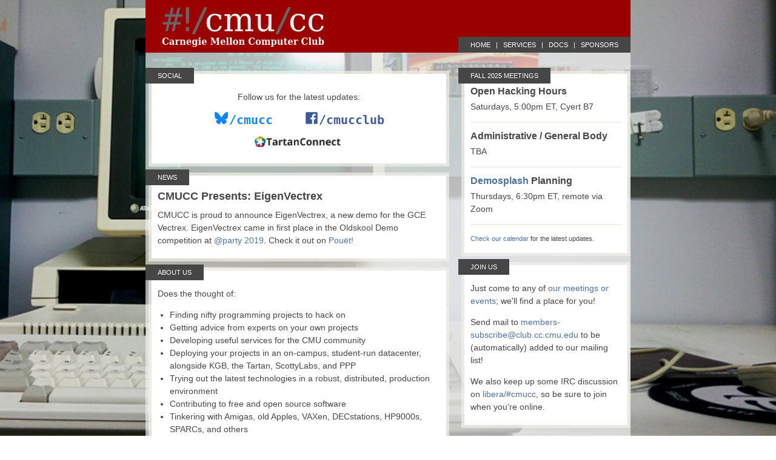

--- FILE ---
content_type: text/html
request_url: http://cmucc.org/
body_size: 3307
content:
<!DOCTYPE html>
<html xmlns="http://www.w3.org/1999/xhtml">
  <head>
    <title>CMU Computer Club</title>
    <link rel="stylesheet" href="/html5reset.css" />
    <link rel="stylesheet" href="/style.css" />
    <meta http-equiv="Content-Type" content="text/html; charset=UTF-8" /> 
    <meta name="description" content="The Carnegie Mellon University Computer Club offers the opportunity for interested students to tinker with unique hardware, promote open source development and advocacy, and hack on interesting programming projects, while offering a variety of useful services to the campus community." /> 
    <meta name="keywords" content="carnegie mellon, carnegie mellon university, cmu, computer, club, computer club, cclub, cmucc, university, college, linux, linux user group, lug, debian, programming, programmer, scripting, script, hacking, hack, hackathon, project, server, service, server room, machine room, machine rack, modern, technology, afs, kvm, pgp, advice, chat, irc, freenode, jabber, zephyr, event, event calendar, talk, workshop, class, introduction, intro, advanced, film, movie, software, hardware, retro, old, 70s, 1970s, 80s, 1980s, 90s, 1990s, amiga, apple, vax, dec, decstation, sparc, warhol, demo, demoscene, demosplash, contributed webserver, contrib, andrew contrib" />
    <link rel="canonical" href="https://www.cmucc.org/index.php">
<!-- Google tag (gtag.js) -->
<script async src="https://www.googletagmanager.com/gtag/js?id=G-ZSH4PFECSD"></script>
<script>
  window.dataLayer = window.dataLayer || [];
  function gtag(){dataLayer.push(arguments);}
  gtag('js', new Date());

  gtag('config', 'G-ZSH4PFECSD');
</script>

  </head>
  <body>
  <div id="bg">
    <img src="/images/bg-1.jpg" class="bg" >
  </div>
    <div id="pagewrapper">
      <div id="header">
        <div id="logotype"><a href="/"><img src="/logo.svg" alt="Carnegie Mellon University Computer Club" width="285" /></a></div>
        <div id="menu">
          <a href="/">HOME</a> &nbsp; | &nbsp;
          <!--<a href="/talks/">TALKS</a> &nbsp; | &nbsp;-->
          <a href="/services/">SERVICES</a> &nbsp; | &nbsp;
          <a href="/doc/">DOCS</a> &nbsp; | &nbsp;
          <a href="/sponsors/">SPONSORS</a>
        </div>
        <div class="clear"></div>
      </div>
    <div class="widepad"></div>
<div>
<div id="leftcol">
  <div class="cbox">
    <div class="section-tag">SOCIAL</div>
      <p style="text-align: center;">
        Follow us for the latest updates:
      </p>
      <p style="text-align: center;">
        <span style="font-size: 20px; font-weight: bold; margin: 0 1em;">
          <code><a href="https://bsky.app/profile/cmucc.bsky.social" style="color: #1185fe; text-decoration: none;">
            <img src="images/bluesky_icon.svg" height="20" style="margin: 0 2px;" />/cmucc
          </a></code>
        </span>
        <span style="font-size: 20px; font-weight: bold; margin: 0 1em;">
          <code><a href="https://www.facebook.com/cmucclub" style="color: #3c5a99; text-decoration: none;">
            <img src="images/facebook_icon.svg" height="20" style="margin: 0 2px;" />/cmucclub
          </a></code>
        </span>
      </p>
      <p style="text-align: center;">
        <span style="font-size: 20px; font-weight: bold; margin: 0 1em;">
          <a href="https://tartanconnect.cmu.edu/feeds?type=club&type_id=68077" style="color: #3c5a99; text-decoration: none;">
            <img src="images/tartanconnect_icon.png" height="20" style="margin: 0 2px;" />
          </a>
        </span>
      </p>
  </div>
  <div class="narrowpad"></div>
  <div class="cbox">
    <div class="section-tag">NEWS</div>
    
<h1>CMUCC Presents: EigenVectrex</h1>
<p>CMUCC is proud to announce EigenVectrex, a new demo for the GCE Vectrex. EigenVectrex came in first place in the Oldskool Demo competition at <a href="http://atparty-demoscene.net" target="_blank">@party 2019</a>. Check it out on <a href="https://www.pouet.net/prod.php?which=81485" target="_blank">Pou&euml;t!</a></p>

  </div>
  <div class="narrowpad"></div>
  <div class="cbox">
    <div class="section-tag">ABOUT US</div>
    <p>Does the thought of:</p>
      <ul>
        <li>Finding nifty programming projects to hack on</li>
        <li>Getting advice from experts on your own projects</li>
        <li>Developing useful services for the CMU community</li>
        <li>Deploying your projects in an on-campus, student-run datacenter, alongside KGB, the Tartan, ScottyLabs, and PPP</li>
        <li>Trying out the latest technologies in a robust, distributed, production environment</li>
        <li>Contributing to free and open source software</li>
        <li>Tinkering with Amigas, old Apples, VAXen, DECstations, HP9000s, SPARCs, and others</li>
      </ul>
    <p>...get you hyped? Then stop by at one of our meetings. 
       We hold <b>Open Hacking Hours</b> weekly during the school year on Saturdays starting around 17:00 at our server room in Cyert B7.</p>
    <p>We also present classic hacker films regularly. 
       Check the <a href="#calendar">events calendar</a> below for these announcements.</p>
    <p>Send mail to <a href="mailto:members-subscribe@club.cc.cmu.edu">members-subscribe@club.cc.cmu.edu</a>
       to be (automatically) added to our mailing list!</p>
  </div>
  <div class="narrowpad"></div>
  <a name="calendar"></a>
  <div class="cbox">
    <div class="section-tag">UPCOMING EVENTS</div>
<iframe src="https://calendar.google.com/calendar/embed?showTitle=0&amp;showNav=0&amp;showDate=0&amp;showPrint=0&amp;showTabs=0&amp;showCalendars=0&amp;showTz=0&amp;mode=AGENDA&amp;height=280&amp;wkst=1&amp;bgcolor=%23FFFFFF&amp;src=hrhf352iju0ji55vj827dbu2fk%40group.calendar.google.com&amp;color=%23A32929&amp;ctz=America%2FNew_York" style=" border-width:0 " width="475" height="280" frameborder="0" scrolling="no"></iframe>
  </div>
</div>
<div id="rightcol">
  <div class="cbox">
    <div class="section-tag">FALL 2025 MEETINGS</div>
    <h2>Open Hacking Hours</h2>
    <p>
      Saturdays, 5:00pm ET, Cyert B7
    </p>
    <hr/>
    <h2>Administrative / General Body</h2>
    <p>
      <!--Temporarily combined with Open Hacking Hours-->
      <!--Thursdays, 5:00pm ET, Doherty 2105-->
      TBA
    </p> 
    <!--<hr/>
    <h2><a href="/talks">Talk Series</a></h2>
    <p>
      TBA
    </p>-->
    <hr/>
    <h2><a href="https://www.demosplash.org/" target="_blank">Demosplash</a> Planning</h2>
    <p>
      <!--alternating Wednesdays, 7:00pm ET,-->
      <!--alternating -->Thursdays, 6:30pm ET,
      remote via Zoom
    </p>
    <hr/>
	<p style="font-size: 80%;">
	  <a href="#calendar">Check our calendar</a> for the latest updates.
    </p>
  </div>
  <div class="narrowpad"></div>
  <div class="cbox">
    <div class="section-tag">JOIN US</div>
      <p>
        Just come to any of <a href="#calendar">our meetings or events</a>; we'll find a place for you!
      </p>
    <p>Send mail to <a href="mailto:members-subscribe@club.cc.cmu.edu">members-subscribe@club.cc.cmu.edu</a> to be (automatically) added to our mailing list!</p>
    <p>We also keep up some IRC discussion on <a href="//cmucc.org/irc">libera/#cmucc</a>, so be sure to join when you're online.</p>
  </div>
  <div class="narrowpad"></div>
  <!--<div class="cbox">
    <div class="section-tag">SOCIAL</div>
    <iframe 
src="https://www.facebook.com/plugins/likebox.php?href=https%3A%2F%2Fwww.facebook.com%2Fpages%2FCMU-Computer-Club%2F105367762877346&amp;width=250&amp;colorscheme=light&amp;show_faces=false&amp;stream=true&amp;header=true&amp;height=427" 
scrolling="no" frameborder="0" style="border:none; overflow:hidden; width:250px; height:427px;" 
allowTransparency="true"></iframe>
  </div>
</div>-->
</div>
    <div class="clear"></div>
    <div class="widepad"></div>
  </div>
  <div id="footer">
    <strong>&copy;2004&ndash;2026</strong>, <a href="/">Carengie Mellon University Computer Club</a>.  <a href="https://www.cmu.edu/legal/" target="_blank">Legal info.</a><br/>
    Send comments or issues about this site to <a href="mailto:webmaster@club.cc.cmu.edu">webmaster@club.cc.cmu.edu</a><br/>
    Direct all other correspondence to <a href="mailto:gripe@club.cc.cmu.edu">gripe@club.cc.cmu.edu</a>
  </div>
  <script type="text/javascript">
  if (document.getElementById('menu').offsetWidth < 350) {
    if (document.getElementById('menu').offsetWidth < 275)
      document.getElementById('menu').style.width = '235px';
    document.getElementById('rightcol').style.width = document.getElementById('menu').offsetWidth - 5 + 'px';
  }
  document.getElementById('leftcol').style.width = 775 - document.getElementById('rightcol').offsetWidth + 'px';
  </script>
</body>
</html>


--- FILE ---
content_type: text/css
request_url: http://cmucc.org/style.css
body_size: 1305
content:
html {
  overflow-y: scroll;
}

body {
  background-color: #fff;
  font-size: 14px;
  color: #464646;
  font-family: Helvetica, Verdana, Arial, sans-serif;
}

html, body {
    height: 100%;
}

h1 {
  font-size: 18px;
}

h2 {
  font-size: 16px;
}

p {
  margin-top: 0.5em;
  margin-bottom: 1em;
}

hr {
  border-top: 1px solid #f3f0e9;
  height: 1px;
  background-color: #f3f0e9;
}

a {
  color: #4c729e;
  text-decoration: none;
}

a:hover, a.noul:hover,#menu a {
  text-decoration: none;
}

ul, ol {
  margin: 5px 0;
}

ul, ol, li {
  margin-left: 10px;
}

pre {
  display: inline;
}

table {
  margin: 10px;
}

td {
  padding: 5px;
}

.tt, .code {
  font-family: monospace;
}

.code {
  margin: 5px;
  padding: 5px 10px;
  border: 1px dashed #b0cbeb;
  background: #f3f0e9;
}

.clear {
  clear: both;
}

.widepad {
  width: 100%;
  height: 25px;
}

.narrowpad {
  width: 100%;
  height: 10px;
  clear: both;
}

.tableheader {
  font-weight: bold;
}

#pagewrapper {
  margin: auto;
  width: 800px;
  position: relative;
  background:rgb(240,240,240);
  background: transparent\9;
  background:rgba(240,240,240,0.7);
  filter:progid:DXImageTransform.Microsoft.gradient(startColorstr=#B3F0F0F0,endColorstr=#B3F0F0F0);
  zoom: 1;
  min-height: 100%;
  margin-bottom: -58px; 
}
#pagewrapper:nth-child(n) {
    filter: none;
}
#pagewrapper:after {
    content: "";
    display: block;
}
#footer, #pagewrapper:after {
    height: 48px; 
    margin: auto;
    position: relative;
}
#header {
  background-color: #9a0000;
}

#logotype {
  padding: 5px 20px 5px 20px;
  margin-bottom: -10px;
}

#menu, .section-tag {
  margin-top: -16px;
  padding: 8px 20px 7px 20px;
  background-color: #464646;
  color: #fff;
  font-size: 11px;
}

#menu {
  float: right;
  text-align: center;
}

#menu>a {
  color: #fff;
}

#onecol {
  margin: 5px;
}

#leftcol {
  margin: 5px;
  width: 475px;
  float: left;
}

#rightcol {
  margin: 5px 0 5px 5px;
  width: 300px;
  float: right;
}

.section-tag {
  float: left;
  margin: -31px 5px 5px -20px;
  text-transform: uppercase;
}

.section-tag a {
  color: #fff;
}

.cbox {
  padding: 21px 10px 5px 10px;
  border: 5px solid #f3f0e9;
  background: #FFF;
  border-color: rgba(243,240,233,0.7);
  -moz-background-clip: padding;
  -webkit-background-clip: padding;
  background-clip: padding-box;
}

.cbox h1, .cbox p, .cbox li, #footer {
  line-height: 1.5em;
}

#footer {
  padding: 5px 10px;
  width: 780px;
  background-color: #9a0000;
  color: #fff;
  font-size: 11px;
}

#footer>a {
  color: #fff;
}
img.bg {
    /* Set rules to fill background */
    min-height: 100%;
    min-width: 1024px;

    /* Set up proportionate scaling */
    width: 100%;
    height: auto;

    /* Set up positioning */
    position: fixed;
    top: 0;
    left: 0;
}
@media screen and (max-width: 1024px) { 
    img.bg {
        left: 50%;
        margin-left: -512px;
    }
}
.date-past, .date-next, .date-future {
  float: right;
  text-transform: uppercase;
  padding: 7px 20px 8px 20px;
  font-weight: bold;
  font-size: 11px;
}

.date-past {
  color: #ffffff;
  background-color: #464646;
}

.date-next {
  color: #ffffff;
  background-color: #4c729e;
}

.date-future {
  color: #464646;
  background-color: #cccccc;
}

.sponsor {
  overflow: hidden;
}
.sponsor-logo {
  float: right;
  width: 200px;
  max-width: 30%;
  padding: 0 8px;
  margin-top: 0.5em;
  margin-bottom: 1em;
  clear: both;
  display: block;
}
.sponsor-logo img {
  width: 200px;
  max-width: 100%;
}

code {
  display: inline;
}

pre {
  display: block;
  padding: 5px;
  margin: 0 5px;
  width: 90%;
  background: #4c729e;
  color: #ffffff;
}
#bg {
  position: fixed; 
  top: -50%; 
  left: -50%; 
  width: 200%; 
  height: 200%;
}
#bg img {
  position: absolute; 
  top: 0; 
  left: 0; 
  right: 0; 
  bottom: 0; 
  margin: auto; 
  min-width: 50%;
  min-height: 50%;
  width: auto;
}


--- FILE ---
content_type: image/svg+xml
request_url: http://cmucc.org/logo.svg
body_size: 17664
content:
<?xml version="1.0" encoding="utf-8"?>
<!-- Generator: Adobe Illustrator 16.0.4, SVG Export Plug-In . SVG Version: 6.00 Build 0)  -->
<!DOCTYPE svg PUBLIC "-//W3C//DTD SVG 1.1//EN" "http://www.w3.org/Graphics/SVG/1.1/DTD/svg11.dtd">
<svg version="1.1" id="Layer_1" xmlns="http://www.w3.org/2000/svg" xmlns:xlink="http://www.w3.org/1999/xlink" x="0px" y="0px"
	 width="380px" height="100px" viewBox="0 0 380 100" enable-background="new 0 0 380 100" xml:space="preserve">
<g>
	<path fill="#666666" d="M35.463,10.22l-3.656,14.59h8.613l3.691-14.59h5.625l-3.691,14.59h8.578v5.414h-9.879l-2.953,11.742h8.789
		v5.379H40.42l-3.656,14.555h-5.625l3.691-14.555h-8.648l-3.691,14.555h-5.59l3.656-14.555h-9.07v-5.379h10.441l2.953-11.742H15.53
		V24.81h10.652l3.656-14.59H35.463z M39.12,30.224h-8.613l-2.953,11.742h8.648L39.12,30.224z"/>
	<path fill="#666666" d="M62.105,9.411h7.137v23.027l-0.738,12.551h-5.66l-0.738-12.551V9.411z M62.105,52.97h7.137v8.93h-7.137
		V52.97z"/>
	<path fill="#666666" d="M102.726,9.411h6.68L81.772,68.579h-6.715L102.726,9.411z"/>
	<path fill="#F2F2F2" d="M141.039,50.685c-0.914,3.985-2.672,7.02-5.273,9.105c-2.602,2.087-5.965,3.129-10.09,3.129
		c-5.438,0-9.809-1.798-13.113-5.396c-3.305-3.598-4.957-8.373-4.957-14.326c0-5.977,1.652-10.752,4.957-14.326
		c3.305-3.574,7.676-5.361,13.113-5.361c2.367,0,4.723,0.276,7.066,0.826c2.343,0.551,4.699,1.389,7.066,2.514v9.562h-3.762
		c-0.492-3.281-1.564-5.672-3.217-7.172c-1.652-1.5-4.014-2.25-7.084-2.25c-3.493,0-6.129,1.354-7.91,4.061
		c-1.781,2.707-2.672,6.756-2.672,12.146c0,5.391,0.884,9.445,2.654,12.164c1.77,2.72,4.412,4.078,7.928,4.078
		c2.789,0,5.015-0.726,6.68-2.18c1.664-1.453,2.8-3.644,3.41-6.574H141.039z"/>
	<path fill="#F2F2F2" d="M181.645,31.806c1.242-2.742,2.83-4.811,4.764-6.205c1.934-1.394,4.189-2.092,6.768-2.092
		c3.914,0,6.832,1.213,8.754,3.639c1.921,2.426,2.883,6.088,2.883,10.986v20.039h5.836v3.727h-17.93v-3.727h5.625V38.872
		c0-3.82-0.562-6.539-1.688-8.156s-2.988-2.426-5.59-2.426c-2.883,0-5.08,1.09-6.592,3.27s-2.268,5.356-2.268,9.527v17.086h5.625
		v3.727h-17.719v-3.727h5.625V38.626c0-3.727-0.562-6.381-1.688-7.963s-2.988-2.373-5.59-2.373c-2.883,0-5.08,1.09-6.592,3.27
		s-2.268,5.356-2.268,9.527v17.086h5.625v3.727h-17.93v-3.727h5.836V28.22h-6.188v-3.691h12.656v6.645
		c1.195-2.484,2.719-4.382,4.57-5.695c1.851-1.312,3.949-1.969,6.293-1.969c2.906,0,5.332,0.721,7.277,2.162
		C179.688,27.112,180.988,29.157,181.645,31.806z"/>
	<path fill="#F2F2F2" d="M238.106,24.528H250.2v33.645h6.117v3.727h-12.586V55.29c-1.195,2.484-2.742,4.377-4.641,5.678
		s-4.102,1.951-6.609,1.951c-4.148,0-7.202-1.178-9.158-3.533c-1.957-2.355-2.936-6.052-2.936-11.092V28.29h-5.836v-3.762h12.34
		V46.29c0,4.547,0.557,7.664,1.67,9.352c1.112,1.688,3.1,2.531,5.959,2.531c3,0,5.285-1.102,6.855-3.305
		c1.57-2.203,2.355-5.402,2.355-9.598V28.29h-5.625V24.528z"/>
	<path fill="#666666" d="M286.643,9.411h6.68L265.69,68.579h-6.715L286.643,9.411z"/>
	<path fill="#F2F2F2" d="M324.956,50.685c-0.914,3.985-2.672,7.02-5.273,9.105c-2.602,2.087-5.965,3.129-10.09,3.129
		c-5.438,0-9.809-1.798-13.113-5.396c-3.305-3.598-4.957-8.373-4.957-14.326c0-5.977,1.652-10.752,4.957-14.326
		c3.305-3.574,7.676-5.361,13.113-5.361c2.367,0,4.723,0.276,7.066,0.826c2.344,0.551,4.699,1.389,7.066,2.514v9.562h-3.762
		c-0.492-3.281-1.564-5.672-3.217-7.172c-1.652-1.5-4.014-2.25-7.084-2.25c-3.492,0-6.129,1.354-7.91,4.061
		s-2.672,6.756-2.672,12.146c0,5.391,0.885,9.445,2.654,12.164c1.77,2.72,4.412,4.078,7.928,4.078c2.789,0,5.016-0.726,6.68-2.18
		c1.664-1.453,2.801-3.644,3.41-6.574H324.956z"/>
	<path fill="#F2F2F2" d="M365.28,50.685c-0.914,3.985-2.672,7.02-5.273,9.105c-2.602,2.087-5.965,3.129-10.09,3.129
		c-5.438,0-9.809-1.798-13.113-5.396c-3.305-3.598-4.957-8.373-4.957-14.326c0-5.977,1.652-10.752,4.957-14.326
		c3.305-3.574,7.676-5.361,13.113-5.361c2.367,0,4.723,0.276,7.066,0.826c2.344,0.551,4.699,1.389,7.066,2.514v9.562h-3.762
		c-0.492-3.281-1.564-5.672-3.217-7.172c-1.652-1.5-4.014-2.25-7.084-2.25c-3.492,0-6.129,1.354-7.91,4.061
		s-2.672,6.756-2.672,12.146c0,5.391,0.885,9.445,2.654,12.164c1.77,2.72,4.412,4.078,7.928,4.078c2.789,0,5.016-0.726,6.68-2.18
		c1.664-1.453,2.801-3.644,3.41-6.574H365.28z"/>
</g>
<g>
	<path fill="#F2F2F2" d="M24.131,87.466c-0.377,1.604-1.055,2.795-2.033,3.573c-0.979,0.777-2.293,1.166-3.943,1.166
		c-2.426,0-4.341-0.724-5.746-2.172c-1.405-1.448-2.107-3.411-2.107-5.891c0-2.486,0.702-4.454,2.107-5.902
		c1.405-1.447,3.32-2.172,5.746-2.172c0.847,0,1.732,0.111,2.657,0.334c0.925,0.222,1.899,0.559,2.924,1.01v3.823H22.52
		c-0.249-1.306-0.703-2.283-1.361-2.933c-0.658-0.648-1.528-0.974-2.609-0.974c-1.401,0-2.44,0.558-3.116,1.672
		c-0.676,1.115-1.014,2.828-1.014,5.142c0,2.312,0.338,4.024,1.014,5.136c0.676,1.111,1.718,1.667,3.126,1.667
		c0.96,0,1.743-0.288,2.348-0.865c0.604-0.576,1.042-1.448,1.312-2.614H24.131z"/>
	<path fill="#F2F2F2" d="M35.965,85.101v5.542h1.462v1.261h-4.855v-1.406c-0.448,0.583-0.948,1.014-1.499,1.292
		c-0.551,0.277-1.179,0.416-1.883,0.416c-1.046,0-1.848-0.304-2.407-0.911c-0.558-0.607-0.837-1.478-0.837-2.609
		c0-1.243,0.402-2.174,1.206-2.792c0.804-0.618,2.013-0.928,3.628-0.928h1.792v-0.656c0-0.896-0.196-1.558-0.587-1.984
		s-0.996-0.641-1.814-0.641c-0.683,0-1.208,0.151-1.574,0.453c-0.367,0.302-0.628,0.797-0.785,1.484h-1.088v-2.386
		c0.612-0.235,1.243-0.413,1.894-0.531s1.339-0.177,2.065-0.177c1.828,0,3.166,0.368,4.012,1.104S35.965,83.524,35.965,85.101z
		 M32.571,88.424v-2.219h-1.28c-0.633,0-1.121,0.188-1.462,0.562c-0.342,0.375-0.512,0.913-0.512,1.614
		c0,0.702,0.125,1.227,0.374,1.573c0.249,0.348,0.626,0.521,1.131,0.521c0.526,0,0.95-0.188,1.27-0.563
		C32.412,89.538,32.571,89.042,32.571,88.424z"/>
	<path fill="#F2F2F2" d="M48.439,80.704v3.303h-1.089c-0.036-0.59-0.181-1.029-0.438-1.318c-0.256-0.288-0.629-0.432-1.12-0.432
		c-0.74,0-1.323,0.354-1.75,1.062c-0.427,0.708-0.641,1.691-0.641,2.948v4.375h1.846v1.261h-6.701v-1.261h1.451V82.09H38.44v-1.261
		h4.962v1.969c0.327-0.771,0.765-1.342,1.313-1.713c0.547-0.372,1.22-0.558,2.017-0.558c0.199,0,0.441,0.016,0.726,0.047
		S48.069,80.648,48.439,80.704z"/>
	<path fill="#F2F2F2" d="M48.909,91.903v-1.261h1.451V82.09h-1.451v-1.261h4.855v1.562c0.406-0.659,0.872-1.135,1.398-1.427
		s1.188-0.438,1.985-0.438c1.146,0,2.012,0.366,2.599,1.099c0.587,0.733,0.88,1.812,0.88,3.235v5.781h1.462v1.261h-6.104v-1.261
		h1.238v-5.886c0-0.938-0.11-1.589-0.331-1.953c-0.221-0.365-0.602-0.547-1.142-0.547c-0.683,0-1.184,0.272-1.504,0.817
		c-0.32,0.546-0.48,1.412-0.48,2.6v4.969h1.238v1.261H48.909z"/>
	<path fill="#F2F2F2" d="M74.156,86.893h-7.021v0.083c0,1.431,0.199,2.464,0.598,3.1s1.039,0.953,1.921,0.953
		c0.732,0,1.327-0.212,1.782-0.636c0.456-0.424,0.747-1.038,0.875-1.844h1.601c-0.278,1.257-0.827,2.181-1.649,2.771
		c-0.822,0.59-1.965,0.885-3.431,0.885c-1.771,0-3.128-0.505-4.071-1.516c-0.943-1.011-1.414-2.453-1.414-4.328
		c0-1.834,0.482-3.265,1.446-4.292c0.964-1.028,2.311-1.542,4.039-1.542c1.686,0,2.98,0.54,3.884,1.62
		C73.619,83.228,74.099,84.809,74.156,86.893z M70.421,85.652c0-1.458-0.125-2.48-0.374-3.067s-0.676-0.881-1.28-0.881
		c-0.583,0-1.001,0.289-1.254,0.865s-0.379,1.542-0.379,2.896v0.188H70.421z"/>
	<path fill="#F2F2F2" d="M86.887,82.09v9.668c0,1.556-0.51,2.759-1.531,3.609s-2.463,1.276-4.327,1.276
		c-0.683,0-1.373-0.058-2.07-0.172c-0.697-0.115-1.412-0.287-2.145-0.516V93.31h1.078c0.1,0.729,0.372,1.271,0.816,1.625
		c0.444,0.354,1.08,0.531,1.905,0.531c1.053,0,1.794-0.272,2.225-0.817c0.431-0.545,0.646-1.509,0.646-2.891v-1.261
		c-0.285,0.576-0.672,1.005-1.163,1.286c-0.491,0.281-1.096,0.422-1.814,0.422c-1.444,0-2.581-0.521-3.409-1.562
		c-0.829-1.042-1.243-2.469-1.243-4.281c0-1.819,0.414-3.247,1.243-4.282c0.829-1.034,1.965-1.552,3.409-1.552
		c0.719,0,1.323,0.141,1.814,0.422c0.491,0.281,0.878,0.71,1.163,1.286v-1.406h4.855v1.261H86.887z M83.483,85.819
		c0-1.292-0.153-2.226-0.459-2.802c-0.306-0.577-0.797-0.865-1.473-0.865c-0.704,0-1.199,0.304-1.483,0.912
		c-0.285,0.607-0.427,1.706-0.427,3.297c0,1.59,0.144,2.691,0.432,3.302c0.288,0.611,0.781,0.917,1.478,0.917
		c0.676,0,1.167-0.288,1.473-0.864c0.306-0.576,0.459-1.511,0.459-2.803V85.819z"/>
	<path fill="#F2F2F2" d="M94.313,90.643h1.452v1.261h-6.307v-1.261h1.451V82.09h-1.451v-1.261h4.855V90.643z M90.589,77.693
		c0-0.562,0.18-1.036,0.539-1.422c0.359-0.385,0.798-0.578,1.318-0.578c0.505,0,0.936,0.193,1.291,0.578
		c0.356,0.386,0.534,0.859,0.534,1.422c0,0.549-0.178,1.016-0.534,1.401c-0.355,0.386-0.786,0.578-1.291,0.578
		c-0.52,0-0.958-0.19-1.318-0.573C90.769,78.718,90.589,78.249,90.589,77.693z"/>
	<path fill="#F2F2F2" d="M107.876,86.893h-7.021v0.083c0,1.431,0.199,2.464,0.598,3.1s1.039,0.953,1.921,0.953
		c0.732,0,1.327-0.212,1.782-0.636c0.456-0.424,0.747-1.038,0.875-1.844h1.601c-0.278,1.257-0.827,2.181-1.649,2.771
		c-0.822,0.59-1.965,0.885-3.431,0.885c-1.771,0-3.128-0.505-4.071-1.516c-0.943-1.011-1.414-2.453-1.414-4.328
		c0-1.834,0.482-3.265,1.446-4.292c0.964-1.028,2.311-1.542,4.039-1.542c1.686,0,2.98,0.54,3.884,1.62
		C107.339,83.228,107.819,84.809,107.876,86.893z M104.142,85.652c0-1.458-0.125-2.48-0.374-3.067s-0.676-0.881-1.28-0.881
		c-0.583,0-1.001,0.289-1.254,0.865s-0.379,1.542-0.379,2.896v0.188H104.142z"/>
	<path fill="#F2F2F2" d="M116.424,91.903v-1.261h1.825V77.61h-1.825V76.35h5.922l4.087,9.98l4.108-9.98h5.912v1.261h-1.835v13.032
		h1.835v1.261h-7.374v-1.261h1.825V78.777l-4.45,10.845h-2.433l-4.429-10.845v11.865h1.825v1.261H116.424z"/>
	<path fill="#F2F2F2" d="M148.992,86.893h-7.021v0.083c0,1.431,0.199,2.464,0.598,3.1s1.039,0.953,1.921,0.953
		c0.732,0,1.327-0.212,1.782-0.636c0.456-0.424,0.747-1.038,0.875-1.844h1.601c-0.278,1.257-0.827,2.181-1.649,2.771
		c-0.822,0.59-1.965,0.885-3.431,0.885c-1.771,0-3.128-0.505-4.071-1.516c-0.943-1.011-1.414-2.453-1.414-4.328
		c0-1.834,0.482-3.265,1.446-4.292c0.964-1.028,2.311-1.542,4.039-1.542c1.686,0,2.98,0.54,3.884,1.62
		C148.455,83.228,148.935,84.809,148.992,86.893z M145.257,85.652c0-1.458-0.125-2.48-0.374-3.067s-0.676-0.881-1.28-0.881
		c-0.583,0-1.001,0.289-1.254,0.865s-0.379,1.542-0.379,2.896v0.188H145.257z"/>
	<path fill="#F2F2F2" d="M155.405,90.643h1.452v1.261h-6.307v-1.261h1.451V76.943h-1.451v-1.25h4.855V90.643z"/>
	<path fill="#F2F2F2" d="M162.875,90.643h1.452v1.261h-6.307v-1.261h1.451V76.943h-1.451v-1.25h4.855V90.643z"/>
	<path fill="#F2F2F2" d="M171.39,92.205c-1.8,0-3.21-0.519-4.231-1.557c-1.021-1.039-1.531-2.468-1.531-4.287
		c0-1.827,0.51-3.256,1.531-4.287c1.021-1.031,2.431-1.547,4.231-1.547s3.21,0.516,4.231,1.547c1.021,1.031,1.531,2.46,1.531,4.287
		c0,1.819-0.512,3.248-1.537,4.287C174.591,91.687,173.183,92.205,171.39,92.205z M171.39,91.028c0.711,0,1.213-0.333,1.505-1
		c0.292-0.667,0.438-1.89,0.438-3.667c0-1.778-0.144-2.999-0.432-3.662c-0.289-0.663-0.792-0.995-1.51-0.995
		c-0.726,0-1.236,0.336-1.531,1.006c-0.295,0.67-0.443,1.887-0.443,3.651c0,1.764,0.147,2.982,0.443,3.656
		C170.154,90.691,170.665,91.028,171.39,91.028z"/>
	<path fill="#F2F2F2" d="M178.604,91.903v-1.261h1.451V82.09h-1.451v-1.261h4.855v1.562c0.406-0.659,0.872-1.135,1.398-1.427
		s1.188-0.438,1.985-0.438c1.146,0,2.012,0.366,2.599,1.099c0.587,0.733,0.88,1.812,0.88,3.235v5.781h1.462v1.261h-6.104v-1.261
		h1.238v-5.886c0-0.938-0.11-1.589-0.331-1.953c-0.221-0.365-0.602-0.547-1.142-0.547c-0.683,0-1.184,0.272-1.504,0.817
		c-0.32,0.546-0.48,1.412-0.48,2.6v4.969h1.238v1.261H178.604z"/>
	<path fill="#F2F2F2" d="M213.722,87.466c-0.377,1.604-1.055,2.795-2.033,3.573c-0.978,0.777-2.292,1.166-3.942,1.166
		c-2.426,0-4.342-0.724-5.747-2.172c-1.405-1.448-2.107-3.411-2.107-5.891c0-2.486,0.702-4.454,2.107-5.902
		c1.405-1.447,3.32-2.172,5.747-2.172c0.847,0,1.731,0.111,2.657,0.334c0.924,0.222,1.899,0.559,2.924,1.01v3.823h-1.217
		c-0.249-1.306-0.703-2.283-1.36-2.933c-0.658-0.648-1.528-0.974-2.609-0.974c-1.401,0-2.44,0.558-3.116,1.672
		c-0.676,1.115-1.014,2.828-1.014,5.142c0,2.312,0.338,4.024,1.014,5.136c0.676,1.111,1.718,1.667,3.126,1.667
		c0.96,0,1.743-0.288,2.348-0.865c0.604-0.576,1.042-1.448,1.312-2.614H213.722z"/>
	<path fill="#F2F2F2" d="M221.298,92.205c-1.8,0-3.21-0.519-4.231-1.557c-1.021-1.039-1.531-2.468-1.531-4.287
		c0-1.827,0.511-3.256,1.531-4.287c1.021-1.031,2.432-1.547,4.231-1.547s3.21,0.516,4.231,1.547c1.021,1.031,1.531,2.46,1.531,4.287
		c0,1.819-0.513,3.248-1.537,4.287C224.5,91.687,223.091,92.205,221.298,92.205z M221.298,91.028c0.711,0,1.213-0.333,1.505-1
		c0.291-0.667,0.438-1.89,0.438-3.667c0-1.778-0.145-2.999-0.433-3.662s-0.791-0.995-1.51-0.995c-0.726,0-1.236,0.336-1.531,1.006
		s-0.442,1.887-0.442,3.651c0,1.764,0.147,2.982,0.442,3.656S220.573,91.028,221.298,91.028z"/>
	<path fill="#F2F2F2" d="M239.78,82.642c0.47-0.735,0.98-1.272,1.531-1.609c0.552-0.337,1.197-0.505,1.938-0.505
		c1.166,0,2.039,0.359,2.619,1.078s0.87,1.804,0.87,3.256v5.781h1.462v1.261h-6.083v-1.261h1.228v-5.229
		c0-1.382-0.098-2.254-0.293-2.615c-0.196-0.36-0.561-0.541-1.094-0.541c-0.605,0-1.073,0.252-1.403,0.755
		c-0.331,0.504-0.496,1.221-0.496,2.151v5.479h1.216v1.261h-5.837v-1.261h1.217v-5.229c0-1.382-0.1-2.254-0.299-2.615
		c-0.199-0.36-0.559-0.541-1.078-0.541c-0.611,0-1.083,0.252-1.414,0.755c-0.33,0.504-0.496,1.221-0.496,2.151v5.479h1.217v1.261
		h-6.072v-1.261h1.451V82.09h-1.451v-1.261h4.855v1.562c0.392-0.646,0.843-1.117,1.355-1.416c0.512-0.299,1.12-0.448,1.824-0.448
		c0.833,0,1.509,0.172,2.028,0.516C239.093,81.387,239.496,81.92,239.78,82.642z"/>
	<path fill="#F2F2F2" d="M250.558,82.09h-1.462v-1.261h4.866v1.406c0.284-0.576,0.67-1.005,1.157-1.286s1.091-0.422,1.809-0.422
		c1.451,0,2.595,0.52,3.431,1.558s1.254,2.464,1.254,4.276s-0.418,3.239-1.254,4.281s-1.979,1.562-3.431,1.562
		c-0.718,0-1.321-0.141-1.809-0.422s-0.873-0.71-1.157-1.286v4.584h1.568v1.26h-6.435v-1.26h1.462V82.09z M253.962,85.819v1.094
		c0,1.292,0.15,2.227,0.453,2.803s0.795,0.864,1.478,0.864c0.697,0,1.188-0.306,1.473-0.917c0.285-0.61,0.428-1.712,0.428-3.302
		c0-1.591-0.143-2.689-0.428-3.297c-0.284-0.608-0.775-0.912-1.473-0.912c-0.683,0-1.175,0.288-1.478,0.865
		C254.113,83.594,253.962,84.527,253.962,85.819z"/>
	<path fill="#F2F2F2" d="M274.568,80.829v9.813h1.451v1.261h-4.855v-1.562c-0.405,0.66-0.871,1.136-1.397,1.427
		c-0.527,0.292-1.188,0.438-1.985,0.438c-1.146,0-2.012-0.366-2.599-1.099s-0.88-1.811-0.88-3.234V82.09h-1.462v-1.261h4.866v6.47
		c0,1.375,0.104,2.248,0.314,2.62c0.21,0.371,0.596,0.558,1.158,0.558c0.689,0,1.193-0.274,1.51-0.823s0.475-1.421,0.475-2.615
		V82.09h-1.237v-1.261H274.568z"/>
	<path fill="#F2F2F2" d="M278.644,82.09h-1.483v-1.261h1.483v-3.438h3.393v3.438h2.839v1.261h-2.839v6.782
		c0,0.965,0.071,1.566,0.214,1.802c0.143,0.236,0.398,0.354,0.769,0.354c0.412,0,0.717-0.149,0.912-0.448
		c0.195-0.298,0.301-0.761,0.314-1.386h1.431c-0.058,1.111-0.337,1.892-0.838,2.339c-0.502,0.448-1.368,0.672-2.599,0.672
		c-1.401,0-2.352-0.237-2.849-0.713c-0.498-0.476-0.747-1.35-0.747-2.62V82.09z"/>
	<path fill="#F2F2F2" d="M297.393,86.893h-7.021v0.083c0,1.431,0.198,2.464,0.597,3.1s1.039,0.953,1.921,0.953
		c0.733,0,1.327-0.212,1.782-0.636s0.747-1.038,0.875-1.844h1.601c-0.277,1.257-0.827,2.181-1.648,2.771
		c-0.821,0.59-1.965,0.885-3.431,0.885c-1.771,0-3.129-0.505-4.071-1.516s-1.414-2.453-1.414-4.328c0-1.834,0.482-3.265,1.446-4.292
		c0.964-1.028,2.311-1.542,4.039-1.542c1.686,0,2.98,0.54,3.884,1.62S297.335,84.809,297.393,86.893z M293.658,85.652
		c0-1.458-0.124-2.48-0.373-3.067s-0.677-0.881-1.281-0.881c-0.583,0-1.001,0.289-1.254,0.865c-0.252,0.576-0.378,1.542-0.378,2.896
		v0.188H293.658z"/>
	<path fill="#F2F2F2" d="M308.843,80.704v3.303h-1.089c-0.035-0.59-0.182-1.029-0.438-1.318c-0.256-0.288-0.629-0.432-1.12-0.432
		c-0.74,0-1.323,0.354-1.75,1.062c-0.427,0.708-0.641,1.691-0.641,2.948v4.375h1.847v1.261h-6.702v-1.261h1.451V82.09h-1.558v-1.261
		h4.962v1.969c0.327-0.771,0.765-1.342,1.312-1.713c0.548-0.372,1.221-0.558,2.017-0.558c0.199,0,0.441,0.016,0.727,0.047
		C308.146,80.605,308.473,80.648,308.843,80.704z"/>
	<path fill="#F2F2F2" d="M330.131,87.466c-0.377,1.604-1.055,2.795-2.033,3.573c-0.978,0.777-2.292,1.166-3.942,1.166
		c-2.426,0-4.342-0.724-5.747-2.172c-1.404-1.448-2.107-3.411-2.107-5.891c0-2.486,0.703-4.454,2.107-5.902
		c1.405-1.447,3.321-2.172,5.747-2.172c0.847,0,1.731,0.111,2.657,0.334c0.924,0.222,1.899,0.559,2.924,1.01v3.823h-1.217
		c-0.249-1.306-0.703-2.283-1.36-2.933c-0.658-0.648-1.528-0.974-2.609-0.974c-1.401,0-2.44,0.558-3.116,1.672
		c-0.676,1.115-1.014,2.828-1.014,5.142c0,2.312,0.338,4.024,1.014,5.136s1.719,1.667,3.127,1.667c0.96,0,1.743-0.288,2.348-0.865
		c0.604-0.576,1.042-1.448,1.312-2.614H330.131z"/>
	<path fill="#F2F2F2" d="M336.662,90.643h1.451v1.261h-6.307v-1.261h1.451V76.943h-1.451v-1.25h4.855V90.643z"/>
	<path fill="#F2F2F2" d="M350.78,80.829v9.813h1.451v1.261h-4.855v-1.562c-0.405,0.66-0.871,1.136-1.397,1.427
		c-0.527,0.292-1.188,0.438-1.985,0.438c-1.146,0-2.012-0.366-2.599-1.099s-0.88-1.811-0.88-3.234V82.09h-1.462v-1.261h4.866v6.47
		c0,1.375,0.104,2.248,0.314,2.62c0.21,0.371,0.596,0.558,1.158,0.558c0.689,0,1.193-0.274,1.51-0.823s0.475-1.421,0.475-2.615
		V82.09h-1.237v-1.261H350.78z"/>
	<path fill="#F2F2F2" d="M354.813,90.643V76.943h-1.462v-1.25h4.866v6.542c0.284-0.576,0.67-1.005,1.157-1.286
		s1.091-0.422,1.809-0.422c1.451,0,2.595,0.52,3.431,1.558s1.254,2.464,1.254,4.276s-0.418,3.239-1.254,4.281
		s-1.979,1.562-3.431,1.562c-0.718,0-1.321-0.141-1.809-0.422s-0.873-0.71-1.157-1.286v1.406h-4.866v-1.261H354.813z
		 M358.217,86.913c0,1.292,0.15,2.227,0.453,2.803s0.795,0.864,1.478,0.864c0.697,0,1.188-0.306,1.473-0.917
		c0.285-0.61,0.428-1.712,0.428-3.302c0-1.591-0.143-2.689-0.428-3.297c-0.284-0.608-0.775-0.912-1.473-0.912
		c-0.683,0-1.175,0.288-1.478,0.865c-0.303,0.576-0.453,1.51-0.453,2.802V86.913z"/>
</g>
<g>
</g>
<g>
</g>
<g>
</g>
<g>
</g>
<g>
</g>
<g>
</g>
</svg>
